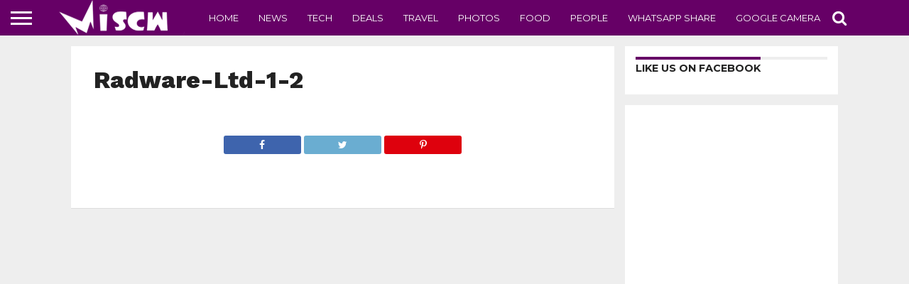

--- FILE ---
content_type: text/html; charset=utf-8
request_url: https://www.google.com/recaptcha/api2/aframe
body_size: 268
content:
<!DOCTYPE HTML><html><head><meta http-equiv="content-type" content="text/html; charset=UTF-8"></head><body><script nonce="FyD6msJTFZwu7UTjk2Z6xQ">/** Anti-fraud and anti-abuse applications only. See google.com/recaptcha */ try{var clients={'sodar':'https://pagead2.googlesyndication.com/pagead/sodar?'};window.addEventListener("message",function(a){try{if(a.source===window.parent){var b=JSON.parse(a.data);var c=clients[b['id']];if(c){var d=document.createElement('img');d.src=c+b['params']+'&rc='+(localStorage.getItem("rc::a")?sessionStorage.getItem("rc::b"):"");window.document.body.appendChild(d);sessionStorage.setItem("rc::e",parseInt(sessionStorage.getItem("rc::e")||0)+1);localStorage.setItem("rc::h",'1770070740480');}}}catch(b){}});window.parent.postMessage("_grecaptcha_ready", "*");}catch(b){}</script></body></html>